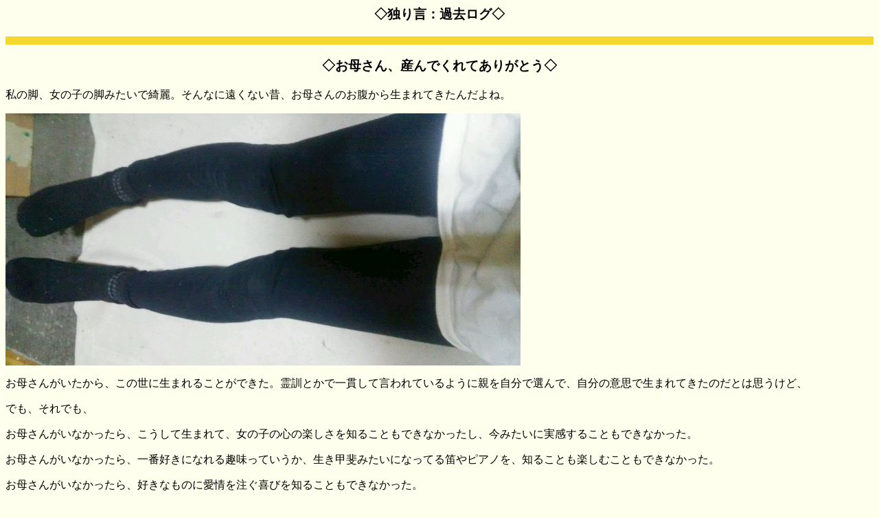

--- FILE ---
content_type: text/html
request_url: http://mea.jp/soliloquy/soliloquy-all-logs.htm
body_size: 29838
content:
<html>

<head>
<meta http-equiv="content-type" content="text/html; charset=shift_jis">
<title>独り言：過去ログ</title>
<link rel="stylesheet" type="text/css" href="../startinggrid.css">
</head>

<body bgcolor="#FFFFEE" text="black">
<h3 align="center">◇独り言：過去ログ◇</h3>
<hr>















<h3 align="center">◇お母さん、産んでくれてありがとう◇</h3>
<p>私の脚、女の子の脚みたいで綺麗。そんなに遠くない昔、お母さんのお腹から生まれてきたんだよね。</p>
<p><img src="gpc/ashi-kirei.JPG" width="750" height="367" border="0"></p>
<p>お母さんがいたから、この世に生まれることができた。霊訓とかで一貫して言われているように親を自分で選んで、自分の意思で生まれてきたのだとは思うけど、</p>
<p>でも、それでも、</p>
<p>お母さんがいなかったら、こうして生まれて、女の子の心の楽しさを知ることもできなかったし、今みたいに実感することもできなかった。</p>
<p>お母さんがいなかったら、一番好きになれる趣味っていうか、生き甲斐みたいになってる笛やピアノを、知ることも楽しむこともできなかった。</p>
<p>お母さんがいなかったら、好きなものに愛情を注ぐ喜びを知ることもできなかった。</p>
<p>今までお母さんが大変な境遇の中、苦労に苦労を重ねて生み育ててくれたから、今の私がある。そんな当たり前のことさえ忘れてしまっていた。ごめんねお母さん。感謝してもしきれないよ。時にはキツく当たっちゃったこともあったね。いろいろ苦労とか心配もかけちゃったね。私、悪い子だったね・・・ごめんね。</p>
<p>お母さん、産んでくれてありがとう。順番からいってお母さんが先にあの世に行くだろうけど、私は今回の人生、どんなに苦しいことがあっても必ず天寿を全うするから、安心してね。</p>
<p>産んでくれて、ありがとう。お母さんのもとに生まれてよかった。</p>
<p>&nbsp;</p>
<p>&nbsp;</p>
<p align="right">----- 姫神「帰らぬ日々」（<a href="http://karasu-ryu.jp/yomimono/002/022.html" target="_blank">アルバム「千年回廊」</a>収録）を、笛やピアノで演奏しながら -----</p>
<p>&nbsp;</p>
<p>（母はまだ元気なのだが、面と向かってこんなこと照れくさくて言えないので、ここに記した）</p>
<p><a href="ka-chan-namida.htm">カーチャン・・・</a></p>
<hr><p>2014/03/27</p>
<p>昨晩、仕事場で配達のために荷物を車に積み込んでいたら、通りがかった60代半ばくらいのおじさまが、私に向かって「毎日大変だね～。がんばってね」と優しくニッコリ笑いながら言ってくれました。その時は「えっと、知ってる人かな」とか思っていたんですけど、とりあえず「あ、どうも～。ありがとうございます」と返事しておきました。でも、みんなが荷物を積み込んでいるところに、私にだけ言葉をかけてくれたことが、とっても嬉しかったです。</p>
<p>で、配達に出かけて車中で一人っきりになった時、そのおじさまへの気持ちがジワジワと湧き出てきて、同時に幼女の心もジワジワと湧き出てきて、運転中で誰にも見られていないことをいいことに、幼女の心になって</p>
<ul>
    <p>「わーーーい。<b>おじちゃんから優しい言葉をかけてもらった～～～</b>。嬉しい～！　わ～～～い！　わ～～～い！　<b>おじちゃーーーん、めあちゃんと遊ぼう～～～</b>。公園に行こう～。ブランコでしょ～、シーソーでしょ～、砂場でしょ～、あと滑り台で一緒に滑ろう～～～。ね、遊ぼ遊ぼ～～～！」</p>
</ul>
<p>って、一人ではしゃいでました(笑)。労をねぎらってもらったことよりも、オジコンな私好みの優しいおじさまから優しい言葉をかけてもらったことのほうがずーーーっと嬉しかったんですよ。一歩間違えば、おじさまに対して特別な感情を抱いてしまいそうになったくらい(笑)嬉しかったです。まぁそれは半分冗談ですけど。</p>
<p>昨晩の配達中はもう嬉しくて嬉しくて、おじさまに対しての気持ちがずーーーと続いてたおかげで、かなり長い間幼女の心になっていました。</p>
<p>今生のうちに幼女の心の修行をもっともっと頑張って、霊界に行ってかわいい4歳幼女になったら、そういう優しいおじさまに頭を撫でてもらったり、抱っこしてもらったり、おんぶしてもらったり、肩車してもらったり、とにかく可愛がってほしいです。もちろん私も幼女の心と姿でおじさまの心を癒してあげたいです。不思議と「おじさまに甘えたい」という気持ちは薄いんですけどね。</p>
<p>とにかく、昨晩のことは、とーーーっても嬉しかったです。</p>
<hr>

<p>2013/09/30</p>
<p>どのページに書いたらいいのか解らなかったので、ここに書きます。ここは私の幼女化願望についての雑記みたいなものですね。</p>
<p>えっとですね、今までずーーーっとサイトのあらゆるページをご覧になっていればお解りかと思いますけど、<b>なぜ私がちっちゃい子に対して「さん」付けをするか</b>、疑問に思ったことはありませんでしょうか？　え？　ない？(笑)　でもまー、聞いてください。</p>
<p>男の子でも女の子でも、稀に「ミニデーモンか？」と思うような悪魔的な性格の子も居ますけど、そういう子は別として、基本的にちっちゃい子、特に園児から小学校低学年くらいまでは、霊界から持ち越してきた「清い心」をまだたくさん持っています。<b>成長していくにつれてだんだん汚い心のアカにまみれていく前の、本当に純粋な心なんですよ</b>。霊界で「前世では心の修行を怠ってしまった。清い心を忘れてしまっていた。だから今度の再生人生こそは魂の成長のために清い人生を送ろう」と決心して生まれてきたチャレンジャーか、あるいは霊界で神様から作られた全く新しい魂を持った、人間界に初めて生まれてきたピュアスピリットなんですよ。</p>
<p>そういう人たちの心＝ちっちゃい子の心は、人間界の悪感情にまみれた、いわゆる「大人の汚い心」に比べたら、たとえ今生の人生の経験値は少なくても、<b>霊的にいえばずっとレベルが高い純粋な心を持っている人</b>なんです。</p>
<p>だから私は、<b>「純粋で清い心の持ち主」として敬意を表(ひょう)して、ちっちゃい子を「さん」付けで呼ぶんです</b>。山内菜々さん、芦田愛菜さん、小林星蘭さん、畠山彩奈さん、藤井杏奈さん、四葉のクローバーの声が聞こえる少女(お名前は以前YouTubeの動画を見て知っていましたけど、素人さんなので実名は伏せます)、以上、女の子ばっかり挙げましたけど、男の子にも同じように「さん」付けをします。その他にもいろいろなちっちゃい子をサイトで語ってきましたけど、どなたにも「さん」付けをしていることに、お気づきでしたでしょうか？　そういう理由からなんです。<b>ちっちゃい子の純粋な心を尊敬の眼差しで見ている</b>のです。</p>
<p>かつて芦田愛菜さんが「一人前の大人として扱ってほしいから『愛菜ちゃん』と呼ばないで『芦田さん』と呼んでほしいです」と言っていたことがあったんですけど、それと似たような感覚で、私は「さん」付けをしているというワケです。</p>
<p>&nbsp;</p>
<p>それに深く関連したことで、私に「花の魔法使いマリーベル」を教えてくれたネット友人のFさん、そのFさんから新たに教えてもらったことを。Ｆさんもまた、大人になっても幼少時代の純粋な心を忘れていない、尊敬に値する素晴らしい人です。Ｆさんから聞いたことを要約すると、</p>
<table align="center" border="0" bgcolor="black" cellspacing="1" width="96%" cellpadding="6">
<tr>
<td bgcolor="white">
    <p>かつてNHK教育テレビの「できるかな」という番組で、ゴン太くんというちっちゃい子と一緒に工作していた、ノッポさんという大人の人が居る。ノッポさんは「子供」とは決して呼ばない。敬意を払って「小さい人」と呼ぶ。</p>
    <p>「私たち大人よりも賢くて心が綺麗でしょう。そんな賢い人を『子ども』と呼ぶわけにはいきませんし、『子ども目線』という言葉も好きではありません。自分(ノッポさん自身)の栄光の頃を思い出しても、40代や50代ではなく、5歳くらいですね」</p>
    <p>と話すノッポさんからは、京都から引っ越して来た東京で、親戚のおばさんの思いやりのない心を知った5歳の記憶など、当時の思いが次々に溢れ出た。</p>
</td>
</tr>
</table>
<p>という記事があるそうです。Fさんもノッポさんの思考が好きだそうで、私も「ノッポさんも、ちっちゃい子に敬意を表(ひょう)しているんだ！　私と同じ考え方の人が居る！」と感激してノッポさんを好きになりました。</p>
<p>こんな私は、変わり者でしょうか？　変わり者でも、神様からいただいた純粋な心を決して忘れたくありませんし、今までの悪感情にまみれていた大人の汚い心を浄化して、もっともっと純粋な心になりたいです。</p>
<p>ですから今後も、ちっちゃい子に対して敬意を表(ひょう)して「さん」付けをしていく姿勢は、ずーーーっと変わりません。なんといっても、彼ら・彼女らが持っている純粋な心は、<b>私が心の底から憧れている心</b>ですから。霊界に行って、どこまでも純粋で優しくて無邪気で可愛らしい心の６歳女子園児になって、<b>大人としての愛と英知を併せ持った、愛の使者たる、マリーベルのような存在</b>になりたいですね。そのためには毎日欠かさず心の修行をがんばるのみ！</p>
<p>いつか絶対に、絶対に<b>芯から純粋な幼女の心</b>になってみせる！　がんばるぞ、おー！</p>
<hr>
<p>2013/09/16</p>
<p>これを書いているのは早朝ですけど、台風が今日の日中に上陸しそうですね。</p>
<p>私は、さっきまで仕事に行ってました。昨夜22:00くらいから今朝の6:00くらいまで仕事で、殆ど車の運転でした。雨や風が強くなったのは仕事を終えるちょっと手前くらいで、なんとか仕事を終えたのはよかったんですけど、通勤がバイクなので、もう帰りは風にバンバンあおられて怖かったですよ。</p>
<p>で、帰ってきてからウチの地域は更に風雨が強くなりました。現在外は暴風雨です。これで思ったこと。</p>
<ul>
    <p>「神様は、私の精神(霊性)レベルに応じて、乗り越えられる程度の修行を与えてくださった。今これを書いている暴風雨の中での仕事や通勤なんて、私には絶対にムリ。私はそこまで肉体的にも精神的にも強くないし、霊性も高くない。だから神様は私の霊性レベルに応じて、台風になりかけの状態での仕事という、私が何とか乗り越えられる修行を与えてくださったのだ。『神様は、その人が乗り越えられない修行は決して与えない』というのは今回のことで本当に実感した。一生懸命がんばれば必ず乗り越えられるんだ。ああ、神様、なんという解りやすい愛の表現でしょう！　修行をさせていただいて、ありがとうございます。お天気のコントロールありがとうございます。神様、あなたを心の底から信じていて、よかったです。これからもずーーーっと信じています。神様、あなたが全ての存在を愛しているように、私もあなたを愛しています。私、どこまでも優しくて、心の底から無邪気でお茶目で、『これぞ６歳幼女！』と言えるような可愛らしい心になってみせます。そして最終的には、限りなく純粋な心になってみせます。がんばりますから、応援宜しくお願いします」</p>
</ul>
<p>という風に、最後はお祈りモードに入っちゃいましたよ。</p>
<p>今日はカレンダー上では祝日(敬老の日)ですけど、日中に台風が上陸しそうな、また上陸した状態で仕事をされる人も、たくさんいらっしゃるでしょう。本当にご苦労様です、くれぐれもケガなどをしないように気をつけてください、としか言えません。どうか大きな被害が出ないようにと祈っています。</p>
<hr>
<p>2013/07/28</p>
<p>先日、年に一度の健康診断を受けたんですけど、毎年お決まりの診察項目を消化していって、心電図を取る時に、やっぱり今年も上半身裸になって取りました(アタリマエか)。その時の恥ずかしかったこと。女性の看護師さんがやってくれてこんなに恥ずかしいんですから、男性の看護師さんだったらどうなっちゃうのかなーなんて思います。まぁ診察だというのに恥ずかしがる私が悪いんですけどね。やっぱり心はだいぶ、というか<b>ほぼ完全に女性になっている</b>証拠でしょうね。</p>
<p>それと関連して、先日の仕事中での出来事を一つ。</p>
<p>社用者を運転していたんですけど、いつものように一人っきりだったので、例によって運転中に幼女の心になる練習をしていて、憧れている幼女の動画のセリフと身振りをマネしながら運転してて、もうハマっちゃってかなり気分が高揚して、ほどよく幼女の心になって、そのまましばらく運転していたんですけど、ある工事現場を通りかかった時、こっちを見ていた土木作業員の若い男性が私に向かって</p>
<p>「ブース」</p>
<p>と一言。…う～、いやまぁ、ブスと言われたこと自体は悲しかったけど、外見のことで攻撃されるのにはもう慣れっこですし、それは今回の話とは別の話なので、ちょっとおいとくとして、とにかく女性と間違われたんですよ。ってことは…</p>
<p><b>女性と間違われるくらいに、私の醸し出す雰囲気が女性っぽかった証拠だ</b>、ということですね。ここ一年間ほど髪の毛をちょっと伸ばしているせいもありますけど、幼女の心になりきっている時の私の雰囲気はかなり女性っぽい(あるいは幼女っぽい？)オーラみたいなものが出ているんじゃないか、なんて思いました。</p>
<p>幼女の心になっていない時でも、「物腰が柔らかくて立ち振る舞いが女性っぽい」と言われることがありますし、そういうヤツが幼女の心なんかになったら、ますます女性オーラというか「<b>私女の子なのよ光線</b>」が出ているんじゃないかと(笑)。そりゃ女性と間違われても不思議じゃないでしょうねー。人間界でも心の状態は表情や雰囲気に出ますから、そういう意味でも嬉しかったです。</p>
<p>というワケで、悲しくも嬉しかった、複雑な心境の出来事でした。<b>ベロベロベ～</b>。と、<b><a href="http://www.vbp.jp/talent/anna_fujii/" target="_blank">藤井杏奈さんのマネ</a></b>をして悲しさを誤魔化してみたりして。</p>
<p>いいもん、あと何年生きなきゃならないか解らないけど、霊界に行ったら、晴れてこの男の姿とは永遠にオサラバだもん。そしたら絶対にかわいい６歳幼女になってみせるんだもん。そのために今後も幼女の心になれるように、がんばるぞ、おー！</p>
<p>でも最近は本当に、少しずつではあるけれど、大人の心モードから幼女の心モードに切り替えることが<b>上手にスムーズにできるようになってきたこと</b>が、一番嬉しいですね。</p>
<hr>
<p>2013/07/19</p>
<p>最近では毎日、起きている時に約30分間くらい幼女の心になれていることは別のページで書いたとおりなんですけど、昨夜、仕事に出かけようと思って準備していたら、近所の路上を酔っ払いの中年男性がクダまいて歩いてました。何やら「こんな世の中生きてても仕方ねえんだ～。死んだほうがいいんだ～」とか言ってました。会社で何かあったのか、それとも家庭でなのかは解りませんけど、ふと、「もしここが霊界で、私が幼女の心と姿になっていたとしたら、あの男性に向かってきっとこう言うだろうな」と思って、ちっちゃい女の子が一人称を使う時に自分の名前に「ちゃん」を付けるのと同じように、一人称を「めあちゃん」として、男性に話しかけてるつもりで、幼女になり切って自室で一人ごちてみました。</p>
<ul>
    <p>「おじちゃん、どしたの？　ヤケになっちゃダメだよ。めあちゃんでよかったら、いっくらでもお話相手になったげるから、めあちゃんにぜーーーんぶお話しちゃって。吐き出したいこと、たっくさんあるんでしょ？　ぜーーーんぶ喋っちゃっていいよ。そしたら、おじちゃんの気持ちも少しはスッキリすると思うの。ね？　おじちゃん、だからもうヤケにならないでね。お願い」</p>
</ul>
<p>なーんて風に。…くくく、ちょっとーヤダもうー。何やってんだろ私。でもチョ～ハマりすぎ。自分でやっといて自分でウケて、手足ぶんぶんさせて幼女のようにはしゃぎ回ってしまいましたよ。私ってば本気で幼女の心モードになると、ホントにこんなカンジの口調になるからなー。</p>
<p>いえ、ホントはふざけるつもりはなかったんですよ。「死んだほうがいいんだ～」なんて言ってるものだから、できれば「<a href="../beyond/beyond-remarks03.htm">最大の過ち・自殺について</a>」のページのアドレスでも教えたかったんですよ。でも相手は酔っ払いの、しかも中年男性。「なんかの宗教の勧誘かコラ！」とか言って絡まれたら怖いじゃないですか。ただでさえ男性恐怖症だし、それに出勤間際だったし。でも、もしあの男性がパソコンかケータイを持っていたら、先のページを見てくれることを願うだけです。私にはそれしかできません。</p>
<p>だから仕方が無いので、「もしここが霊界で～」という妄想話で気を紛らわしたんですわ。</p>
<p>でも、もし本当に死後、霊界で今回のような出来事に遭遇したら、今度こそ私は幼女の心と姿になって、あの中年男性を「おじちゃん、大丈夫だよ。めあちゃんが付いてるからね。安心して」と<b>優しく抱きしめてあげたい</b>です。<b>幼女になって、人生に疲れた中年男性を抱きしめて励ましてあげる</b>(もちろん変な意味ではなく)、それも立派な愛の与え方の一つですよね。そういうシチュエーションって実は密かに憧れていたりします。それが例えばピーター・フォークとかパトリック・マッグーハンとかロバート・カルプ似の優しくてシブ～イ中年男性だったら、私はもう喜んで抱きついちゃいます(←オヤジ好き)。おっとヨダレが…いけないいけない。</p>
<p>こういう妄想を抱くのは、10年ほど前に父の一方的な都合で父とコミュニケーションを殆ど取らせてもらえないまま死なれてしまったのが悔やまれて、その辺の物足りなさ・寂しさが、オヤジ好きなシチュエーションを妄想させるのかもしれませんね。うん、きっとそうだ。お父さん、今頃霊界でどうしてるだろうなー。私の幼女化願望を知って呆れてるんじゃないかしら…。「こんなナヨナヨしたみすぼらしい息子を持った覚えは…」とか言ってたりして。ま、いっけどね。それかもうとっくに再生してるかなー。霊界に帰ったら一目でいいから会えればいいなー。</p>
<p>というワケで、毎日順調に幼女の心になることができています。短時間しかなれない日もあるけど、けっこう長時間なれる日もあるので、平均すると一日約30分間くらいですね。もっとコンスタントに長時間なれるように今後も修行がんばろう！</p>
<hr>
<p>2013/05/25&nbsp;(起きている時に幼女の心になった連続時間の自己ベスト更新4回目)</p>
<p>最近は、毎日数分間だけとはいえ、起きている時に幼女の心になれるようになりました。でも今日の体験は今までで一番長かったです。<b>連続45分間</b>くらい幼女の心になれました。連続記録は今までは長くても30分間くらいだったので、自己ベスト更新です。</p>
<p>今日は土曜日で仕事は休みなので、ショッピングセンターにまとめ買いに行った時、歩いていたら、心の奥底からジワジワと湧き出てくるものがあって、「これは…あ、いつもの心！　きたきた！　今日もきた！」となって、たちまち私の心は幼女の心でいっぱいになりました。</p>
<p>「ああ…今日はなんだかすごい。私今、<b>ものすっごく純粋で、ものすっごく無邪気な幼い女の子の心</b>になれてる。ああ、思いっきりかわいいお洋服を着てオシャレしたい！　遊びたい！　踊りたい！　はしゃぎ回りたい！　カン高い声でキャ～～～ッて叫びたい！　もう、すっごく幸せ～～～！！」</p>
<p>っていう風に感激しまくりでした。しかも買い物をしている間中、そして帰りの道中もその心の状態がずーーーっと続いていたので、連続約45分間、この世のパラダイスでした。あまりに嬉しすぎたのでガマンできなくなって、家に帰ってから自室に入ってすぐに、両腕と両脚を振り回していろんなポーズをとったり、意味も無いのに踊ったりしました。私がやっていたことは幼女が嬉しい時にやる仕草そのものでした。<b>完全に幼女の心になりきっていたんです</b>。</p>
<p>そして、前半はただ「幼い女の子の心」だったのが、後半では「誰かを幸せにしてあげたい」という愛の気持ちが泉のように湧き出てきて、良心と善意のカタマリのような気持ちも加わって、</p>
<p>「こ、この気持ちは…！　うわ、一年前くらいに体験したっきりの、幼女の心＋霊の心！　今、とびっきり純粋で無邪気で、それでいて大人としての愛の心も溢れている、幼い女の子の心だわ。私が最終目標にしている理想的な幼女の心じゃん！　4回目ついに体験できた。マジすっごい…なんという幸せな感覚…。シルバーバーチの言う『天国はその人の心の中にある』って、こういうカンジなんだろうなぁ」</p>
<p>となりました。で、今やっと大人の心モードに帰ってきた(笑)ところです。</p>
<p>今回の体験で解ったのは、「理想的な幼女の心になりたければ、とにかく先ず何は無くとも、<b>心の底から無邪気になればいい</b>。そうすれば自動的に幼い女の子の心になれるし、愛の心も発動される」ということです。これ、あくまでも私の場合に限ってです。人によっては方法が全然違うこともあると思います。</p>
<p>そうです。<b>心の底から無邪気になれば</b>、</p>
<h2>「愛に溢れていて、ちょっと天然ボケが入っていて、あまりにも天真爛漫すぎるが故に、一つ間違うとアホっぽく見えてしまいそうな、幼い女の子の心」</h2>
<p>になれるんです。言い換えれば、それを意識しさえすれば、幼女の心になりたい時には幼女の心に、大人の心に戻りたい時はすぐに戻れることを知りました。今日の約45分間の感触では、今後がんばればそれらの心のモードをコントロールできそうな気が確かにしたんですよ。</p>
<p>というワケで今、「起きている時に更に完璧な幼女の心(幼女の心＋霊の心)になれるコツ」を掴みかけています。「心の底から無邪気になるコツ」も掴みかけています。今まで毎日コツコツがんばってきたご褒美かも。神様、ありがとうございます！　もう<b>神様大感謝祭</b>です。</p>
<hr>
<p>2013/04/20</p>
<p><b>もっと純粋で無邪気な幼女の心</b>に近づけるように、日ごろから心の管理・心の修行をがんばります！　その方法の一つとして、「純粋で無邪気な幼女の心になりたい！」という真剣な気持ちで動画を見て感情移入しながら、セリフを一緒に喋ること、そして家事の最中や仕事中でも彼女たちのセリフを喋って(もうほとんどセリフは暗記しているので)、自分自身が本当に幼女になったつもりで、ひたすら「<b>幼女になりきる</b>」ことです。そうすれば何かのはずみでフッと数分間だけ「本当に幼女のような心になる」ことが多いんです。その時の気分といったら、もう筆舌に尽くしがたいほどの心の喜びで、幸せいっぱいの気持ちになります。肉体的な快楽なんて足元にも及びません。</p>
<p>こんな気持ちで、<b>「純粋で無邪気な心」に憧れながら動画を見ている人</b>は、たぶん私くらいなもんでしょう。要するに、<b>完全に女性の視点になって見ている</b>ってワケなんです。</p>
<p>幼女になりきる感覚は、役者さんが役になりきる感覚と似ているかもしれません(なりきるのが大事だということはネット友人に教えてもらいました。この場を借りてお礼を申し上げます。本当にありがとうございました！)。ただ一つ違うのは、「大人が幼な子の心になりきるのは、かなり難しい」という点です。難しいけど、でも不可能ではない。実際に私は毎日数分間だけとはいえ幼女の心になることができています。</p>
<p>ここで、イエスの言葉。<br>「<b>はっきり言っておく。心を入れ替えて幼な子のような純粋な心にならなければ、決して天国に入ることはできない。どこまでも謙虚な気持ちになって、なおかつ幼な子のような純粋な心になる人こそ、天国で光り輝く存在になれるのだ</b>」<br>幼女の心を目指している身としては、骨身に染みます。天国に行けなくても、光り輝く存在になれなくてもいいから、いえ、そうなれるに越したことは無いけど、そんなに簡単に上の世界に行けるとは思えないから、差し当たっては、私は純粋で無邪気な幼女の心になりたいです。それだけが望みです。幼女の心になれるように一生懸命努力すれば、イヤでもだんだんと自然に霊性が上がってきて上の世界に近づいていくから、霊的に結果オーライなのです。</p>
<p>そうなんです。イエスが言っているように、<b>大人が幼な子の心になることは、本気で一生懸命がんばれば、できる</b>んですよ。最近それを実感しまくっています。「幼女の心になるなんて、最初のうちは絶対にムリだと思っていたのに、最近は少しずつだけど、だんだんできるようになってきてる。嬉しい！」という気持ちでいっぱいです。</p>
<p>あとはただ、神様と守護霊さんを信じて心の全てを委ねて、幼女の心を目指して、心の修行の道を突き進むだけです。もちろん、大人としての愛と英知は携えたままで。</p>
<hr>
<p>2013/04/05</p>
<p>2013/03/12の独り言に書いたとおり、家事の手伝いをしている時は女としての幸せを感じているので、手伝いをしている時は心の中で、「お手伝い～、嬉しいな～、元気いっぱい張り切って～、今日も～めあちゃん～お手伝い～」と歌っています。母の家事を張り切って手伝う幼女の心になりきっています。次回人間界に生まれるなら、ぜひ妹の立場に生まれたいですね。でも私が自由奔放な分、お姉ちゃんに心配とか苦労をかけちゃうんじゃないかなぁ、とも思いますけどね。</p>
<p>でもやっぱり「妹」という立場には憧れます。上が姉であれ兄であれ、甘えられますから。で、お父さんにもお母さんにも甘えたいなーなんて思ったりもしますけど、それよか、「娘として」両親を愛したいです。愛を注ぎたいです。</p>
<p>そして、そういう思い、つまりは幼女の心を目指す強い気持ちがあるから、今の辛い人生をがんばれるんですよね。幼女の心を目指すことは、趣味なんていうレベルではなく、もはや「生きがい」と言っても過言ではありません。</p>
<hr>
<p>2013/03/18</p>
<p>いつだったか、職場の上司から笑いながら言われた言葉があります。「＊＊(私の苗字)さんは、とにかく、かわいいんだよな～」って。何のことかとよく聞いてみたら、姿がかわいいんじゃなくて(悪うございました)、振る舞いとか素振りとか言動とかがかわいいんだそうです。</p>
<p>そう言われた当時は「なんのことだろう？」と思ったんですけど、最近になって問い正してみたら、「心があどけなくて純粋で、オマケに天然ボケが入ってるから、余計に言動が可愛らしく見えたんだよ。心が可愛らしい、っていうのかな、そんな感じ」なんだそうな。なるほどね。天然ボケってのは自分では解りませんしー。</p>
<p>でも、あどけないのはいいとしても、純粋ではないなー。うん、決して純粋じゃない。悪感情はまだまだ消せないし、煩悩も時々顔を覗かせるもん。でもでも、心が可愛らしいって言われて、内心「じゃぁ幼女の心に近づいてきてるってことじゃん！　めっちゃ嬉しいー！」って思っちゃいました。もしかしたら霊界で幼女になる素質あるのかも。</p>
<p>あとは、とにかく心の中の不純な部分を消せるように努力しなきゃ。といっても、これがなかなか難しい…。が、がんばりまーす。</p>
<hr>
<p>2013/03/12</p>
<p>最近は家事をやっている時、本当に「<b>女としての幸せ</b>」を感じてます。人間界に居るうちに幼女の心をメいっぱい発達させておいて、霊界で幼女の姿になったら、身なりもさっき言ったように幼女らしくして、行動も家事をやるなどして幼女らしくしたいです。作業は全部が全部意念のチカラで行うワケでもないでしょうし、実際夢幻界では手作業の仕事も多いらしいですから、望めば手作業もできると思うんですよ。家事は霊界では不要なものですけど、意念のチカラではなくて、あえて手作業で家事をやって、まるで<b>母の手伝いをしている幼女</b>という気持ちになって、自分の幼女らしさを感じたいです。そんなことを、洗濯物をたたみながら一人、しみじみ思いました。</p>
<hr>
<p>2013/02/21</p>
<p>「四ツ葉のクローバーの声が聞こえる少女!?」の動画ですけど、今でもよくYouTubeで見ています。どこまでも純粋な霊的な心を持った5歳幼女、素敵です。それで思うんですけど、その人の心や性格というのは、表情だけでなく顔つきにまで表れるものなんだなぁと実感しています。彼女を見ていると、その表情や顔つきは本当に純粋そうな雰囲気を漂わせていますから。変身願望の対象としての憧れの気持ちが強くて、この動画もう何回見たか、覚えていません。</p>
<p>「<a href="../wish/wish10.htm">幼女化願望のためのお祈り</a>」にも書いていますけど、山内菜々さん、そしてこの動画の女の子には、「<b>どこまでも純粋で無邪気な心</b>」という共通点があります。二人とも確かに外見的にもすっごく可愛らしくて憧れるんですけど、それ以上にやっぱり「<b>心</b>」に憧れますね。</p>
<p>自己弁護する気はさらさらないですけど、美しいもの、愛らしいもの、純粋なものに憧れの気持ちを抱くのは、そんなに珍しいことではないですよね。そういうものに憧れの気持ちを抱けるようになったということは、むしろそれだけ、汚れた心だった昔の自分に比べたら、最近はみるみる心が浄化されてきている証拠なんじゃないかって思うんですよ。なんか、直感的にそんな感覚を覚えるんです。それって少しは霊的成長が進んでいることになるのかな？　だといいなー。</p>
<hr>
<p>2013/01/27</p>
<p>ニコニコ動画で幼女キュア・ビューティの「遊びたくてたまりませんたまりません」が面白いというか、ほんとに感情移入しちゃって、こっちまで童心に帰らせてくれます。その、自分の童心をもっと味わいたいがために何回自動リプレイしたことか…。ニコニコ動画って、ほんとに面白い動画がありますね。</p>
<p>仕事と睡眠時間帯の関係で、テレビでプリキュアを見れたのは「プリキュア5」だけだったりしますので、できれば他のシリーズもDVDなどを買って見てみたいところです。…ですけどーーーーーー、先立つものが！　いえ、買えないことはないんですけど、何か臨時出費があった時のために、少しでも多く貯金を残しておきたいのです。ガマンガマン。</p>
<hr>
<p>2013/01/15</p>
<p>最近本当に、切実に思います。「<b>どこまでも純粋で、どこまでも無邪気な幼女の心</b>」になれたら、どんなに素晴らしいことだろう、って。かくれんぼをして遊ぶ無邪気さ、ちょっと天然ボケが入った純粋無垢な言動、そんな心になれたら、本当に理想的だと思います。もちろん大人としての愛と英知は忘れずにですけど。</p>
<p>そういう「どこまでも純粋で無邪気な心」になりたいです。そうすれば夢や霊界での<b>姿は後からついてくる</b>と思うので。そして、霊界に行ったらマリーベルのような「みんなに愛を与えて幸せにしてあげる仕事」をやりたいです。これらは全て霊的成長にも繋がって、いいことずくめですから。</p>
<p>この人間界に居る間に幼女の心になれるかどうかは、私の努力次第ですけど、間に合わなくて霊界にまで持ち越しちゃったとしても、がんばります。とにかく「<b>いつか絶対に幼女の心になってみせる！</b>」という気持ちでいっぱいです。</p>
<p>マリーベルを教えてくれた友人が、「ふしぎ魔法ファンファンファーマシィー」も教えてくれました。ポプリのようなふわふわに膨らんだかわいいスカートを、霊界で幼女になったら穿いてみたいです。ファンファンファーマシィーの世界もとっても純粋で素敵ですね。マリーベルの次に好きになっちゃいました。友人には本当に感謝しています。ありがとう！</p>
<hr>

<p>2012/12/28</p>
<p>ネットの友人から教えてもらって、すっごくハマってるアニメ「花の魔法使いマリーベル」ですけど、今回は47話の「がんばれ！　タンバリン」を見ながら、もう涙がポロポロこぼれちゃって…。毎回涙ぐんでしまうお話が多いですけど、今回は特に涙が止まりませんでした。マリーベルが号泣するシーンなんて、一緒に泣いてしまいました。「本当に、なんて純粋で愛に溢れた素晴らしいアニメなんだろう」と思います。幼女の心になるための「愛と純粋な心」を教えてくれるアニメです。最後まで見終わったら、また最初から見ようと思います。「愛と純粋な心」をもっともっと強めたいです。がんばろう！</p>
<p>ところで、マリーベルのアニメの「思われている」というED曲、本当にいい曲なんですけど、出だしの歌詞につい反応してしまいます。「私の幼女化願望は難しいことなのか？　あきれるくらい遠いのか？　諦めてしまうほうが幸せなのか？」と自分に問いかけて、「そんなことはない。決して難しくも遠くもないし、諦めるなんてとんでもない！」と反応しちゃうんです。「マリーベルよ、私は霊界であなたのような存在になりたい。だから幼女の心になれるようにがんばる」と思っちゃうんですよね。</p>
<hr>
<p>2012/10/28</p>
<p>今日知ったんですけど、こんな5歳幼女が居たんですね。</p>
「四ツ葉のクローバーの声が聞こえる少女!?」<p>感動しました！！　すごいです！　本当に四葉のクローバーから教えてもらっているとしか思えません。心がどこまでも純粋なことも手伝って、霊的な感性がまだ残っているんだと思います。本当に天使のような素敵な幼女ですね。こういう幼女のような、<b>霊的な能力を残しているどこまでも純粋な心の子供</b>は非常に貴重です。</p>
<p>彼女、見るからに純粋そうな雰囲気を醸し出していますね。私もこういう、どこまでも純粋な心を持ったかわいい5歳幼女になりたーーーい！</p>
<p>いつものオチになってしまいましたけど、本当に、霊界での変身願望の対象として心から憧れます。ますます「もっともっと純粋な幼女の心になれるように、がんばろう！」と思いました。</p>
<p>ちなみに、動画のエンディングに流れている荒井由実の曲は詳しくは知らなかったんですけど、「やさしさに包まれたなら」という曲なんだそうですね。とってもいい曲だと思ったので、この曲が収録されているアルバムCDを買うことにしました。そういえば荒井由実の曲は今まで聴かず嫌いだったなぁ…。</p>
<hr>
<p>2012/10/18</p>
<p>朝、ペットの犬にチーズをあげようとしたら、手が滑ってチーズが詰まった袋ごと床に落としちゃったんですけど、その瞬間私は幼女のような「<b>ぇあぁ！</b>」という軽い叫び声を発して、その声に自分でびっくりしました。「男なのに幼女のような叫び声が出るんだぁ…。しかも無意識に反射的に出たし。すごい！」って。さすがに本物の幼女の声には適いませんけど、今までの中で発したことがない、いちばん高い叫び声でした。つまりそれだけ幼女の心に近づいているということなんですよ。<b>起きている時に幼女の心になれるように</b>努力した成果だと思います。</p>
<p>いや～、朝から嬉しい出来事でした。また出せるかな？　あの「<b>ぇあぁ！</b>」。</p>
<hr>
<p>2012/10/10</p>
<p>ここ一週間くらいの間、生活費稼ぎのためにヤフオクの出品に夢中になっていて、仕方が無かったとはいえお金のことばっかり考えていたせいで、幽体のバイブレーションが下がってしまって、そのために夢の内容をあまり覚えていないことは、更新履歴のページにも書きましたけど、それに関連したことで、ちょっと考えてみたんですよ。</p>
<p>夢の内容を分析することはスピリチュアリズム的にとても大事なんですけど、それよりも、<b>起きている時にどれだけ幼女の心に近づくことができるか</b>ということのほうが、もっと大事なんじゃないかと思いました。夢はどこまでも受け身的なものですから、夢の中では心の管理という努力はしようがありませんよね。でも起きている時に幼女の心に近づけるように努力することは、いくらでもできます。</p>
<p>要するに、起きている時にできるだけ幼女の心に近づけるように、利他愛の実践をして、動画への感情移入や同調をして、そして霊訓を集中して読んで、更に、三回も体験することができた「どこまでも純粋な幼女の心」を強く意識して精神統一をする。こっちのほうがよっぽど大事なのであって、その努力の成果が夢の内容に現れると思うんです。夢はあくまでも結果に過ぎないということですね。</p>
<p>ですから今後は、夢の内容ばっかりに頼っていないで、夢の内容に一喜一憂していないで、そんな受け身的なことばっかりしていないで、起きている時にもっとアクティブに努力をしなければならないと思いました。努力をしないでいい夢を見ようなんてムシのいいハナシはないですもんね。</p>
<p>というワケで、<b>起きている時に幼女の心に近づくことができるように、心の管理を一瞬たりとも忘れないでいよう</b>と思います。</p>
<hr>
<p>2012/09/07</p>
<p>「<a href="http://www.oigami.com/" target="_blank">老神心霊研究所</a>」の「<a href="http://www.oigami.com/archives/4160" target="_blank">戦う相手を間違わない</a>」の記事に書かれている霊との対話で、霊の「<b>戦うべきは己である</b>」という言葉、まさに今の私に当てはまると思います。いくら日ごろ低級霊による霊現象でイヤな思いをしているとはいえ、また男性恐怖症に悩まされているとはいえ、うろたえて冷静な判断力を失ってしまってはいけないし、低級霊や男性に対して嫌悪感や敵対心を持ってもいけない、と思いました。そういう悪感情はいつか必ず自分に返ってくるからです。そうじゃなくて、どんなにひどいことをされてもうろたえないで受け流して、堂々たる落ち着きを持って、<b>決して悪感情を抱かないようにする、自分との戦いが大事</b>だと改めて思いました。低級霊に惑わされないように、強い心を目指します。</p>
<p>そうしないと、いつまでたっても純粋な心にはなれないし、女性の心がいくら発達しても、欲も悪感情も抱かない幼女の心にはなれないからです。まだまだ私には心の修行が必要ですね。深く反省…。</p>
<hr>
<p>2012/08/07 (起きている時に幼女の心になった体験談)</p>
<p>「<a href="../wish/wish10.htm">幼女化願望のためのお祈り</a>」にも書いていますけど、起きている時に幼女の心になった体験をしたのは今までに二回あって、2012/07/15と2012/07/19でした。詳しくはお祈りのページをご覧いただくとして、今日はなんと<b>三回目の体験をしました！</b></p>
<p>仕事中に車を運転しながら、「<a href="../wish/wish10.htm">幼女化願望のためのお祈り</a>」のお祈りの部分を言葉に出してお祈りをしていて、同時に<b>どこまでも純粋な幼女の心</b>を強く意識して精神統一をしていたところ、だんだん自分の心の中にジワジワと幼女の心が芽生えてきて、「ちょ、ちょっと待って、この感覚はもしかして…」と思っていたら、やがて私の心は完全に幼女の心になって、10分間くらいその感覚を味わっていました。もう、ものすごく感激しました！</p>
<p>一回目(2012/07/15)に体験した時間が1分間くらいで、二回目(2012/07/19)に体験した時間が数分間だったんですけど、今回はなんと10分間も幼女の心になることができたんですよ！　どんどん時間が伸びてきています。この調子で、いつかは<b>常に幼女の心を意識</b>できるようになりたいです。</p>
<p>そしてもっと驚いたのが、幼女の心になれた時、同時にとても温かい愛の心が芽生えてきて、心の底から「誰かに愛を与えて幸せにしてあげたい」という気持ちになったんです。自然にというよりは、もう自動的にそういう気持ちになったと表現したほうが的確です。本当に自分の純粋な心に自分で驚きました。それで解ったんですけど、「<b>女性の心と無邪気な心を合わせて幼女の心になれれば自動的に愛に生きることができる。また、愛に生きることができれば自動的に幼女の心になれる</b>」ということです。やっぱり私の座右の銘である「幼女の心、お祈り、愛に生きる」は正しかったんだ！　と解りました。</p>
<p>今回の体験で得た教訓は、「幼女の心になるためのキッカケは、女性の心は当然として、とにかく<b>心から無邪気になればいい</b>」ということです。私の女性としての心は既に安定しているようなので、あとはとにかく心から無邪気になればいい、ということに気づきました。今まではそのことを言葉だけでしか解っていなかったんですけど、今回の体験のおかげで感覚的に理解することができました。感覚的に理解できたのは、とっても重要なことです。</p>
<p>今回の体験は、自分の精神統一の努力もありますけど、やっぱり神様と守護霊さんのおかげです。四回目の体験がいつになるか解らないけど、がんばるぞー！</p>
<p>今後は、起きている時に幼女の心になった体験談は、このコーナーに書いていくことにします。</p>
<hr>
<p>2012/08/05</p>
<p>KANの「愛は勝つ」という曲について。まだ私が霊界のことを何も知らなくて霊的真理も全く知らなかった頃にこの曲を聴いた時は、歌詞の意味が完全には解らなかったものでした。でも霊界研究を始めて霊的真理を学んでいくうちに、「霊界ではみんな神の愛によって守られている。だから人間界でも霊界でも各人が愛に生きることこそが神に近づく手段だ」ということが解って、やっと、この曲の意味が解ったような気がしました。</p>
<p>つまり、「人間界においてどんなに困難な目にあって苦しくて挫けそうになっても、一途に神様を信じて愛に生きていけば、最後には霊的成長を果たすことができて、霊界で高い界層に行ける。霊的進化のレースでの勝者になれる。神様に近づくという進化のレースは、どこまでも遠い道のりだけど、遠ければ遠いほど勝ち取る喜びも果てしなく大きい。だから何も心配は要らない。ただひたすら愛に生きていけばいい。愛は何よりも強いんだ」…と、こういうことを言っているんじゃないかと思うんですよ。もちろんこれは<b>私の勝手な解釈</b>ですけどね。</p>
<p>でも、この曲を聴いていると、「よし、愛に生きることへの勇気がわいてきた」っていう気持ちになるんですよね。それで、愛の心をエネルギーにして幼女化願望に向けて邁進していくことができる、と。とにかく、いろんな意味で勇気を与えてくれる、素晴らしい曲だと思います。</p>
<hr>
<p>2012/07/11</p>
<p>「<a href="http://www.paperbirch.com/" target="_blank">心霊学研究所</a>」の「箴言」に出てくる、「スター・トレック/ファースト・コンタクト」(ハヤカワSF文庫)からの言葉、</p>
<ul>
    <p>「自分の敵と認める相手は、注意して選びなさい。敵を憎めば憎むほど、自分もその相手に似てくるから……」</p>
</ul>
<p>って、怖いですー。私も、自分を攻撃してくる人に対して、つい憎しみなどの悪感情を一瞬だけとはいえ抱いてしまうことがあります。そのすぐ後に「いけないいけない、悪感情を抱くな。素直で純粋で優しくて悪感情のカケラも持たない“幼女の心”を思い出せ」と言い聞かせて心を落ち着かせていますけど、悪感情ってホントに怖いです。自分の心がどんどん荒んでいくのが解って、つらくなるし良心が痛むんですよね。私もまだまだ未熟だなぁと痛感します。でもメゲない！　一生をかけて幼女の心を目指してがんばります。</p>
<hr>
<p>2012/06/09</p>
<p>5歳当時の山内菜々さんの動画を検索していたら、こんなのを見つけました。初代「ホットマン」のワンシーンらしいです。5歳の彼女が出ています。ご存知の人も多いでしょうけど。</p>
<p>(浮浪者に扮した役者さんが出てくるシーンなので、そのテの映像が苦手な人はご注意ください)<br>「Hotman 
1- Nanami with the vagrant」<br><a href="http://www.youtube.com/watch?v=OPHIqTaevIs" target="_blank">http://www.youtube.com/watch?v=OPHIqTaevIs</a></p>
<p>ななみちゃん、なんて優しくていい子なんでしょう！　素敵です！　エンゾーのセリフ「子供は天使だ」に、まったく同感です。特に山内菜々さんが演じているだけに、一層子供らしさと優しさが感じられます。かわいくて優しくて感動しました！　彼女が当時大ブレイクしたのは、チョ～かわいくて演技も上手だということもあるでしょうけど、こういう子供らしい優しさに魅力を感じた人も多かったんじゃないでしょうか？　ネットの書き込みには「5歳に悩殺されるとは思わなかった」というコメントもありましたし、それほどまでに彼女はいろんな意味で魅力的ってことですね。</p>
<p>私の幼女化願望に、「素直で純粋で優しい心の5歳幼女になりたい」というのがあるんですけど、上の動画のななみちゃんみたいに、素直で純粋で優しい心の、チョ～かわいい5歳幼女になりたいです。やっぱり5歳当時の山内菜々さんは、私の永遠の憧れです。</p>
<hr>
<p>2012/05/30</p>
<p>幼女が好きなアニメといえば、プリキュアですよね。私は「Yes! プリキュア5」が放送されていた頃に、ちょうど仕事の時間帯の都合で、よく見ていました。曲も何曲かありましたけど、このエンディング曲</p>
<p>「Yes! プリキュア5 ガンバランスdeダンス ～夢見る奇跡たち～」<br><a href="http://www.youtube.com/watch?v=OSFEFHffKIY" target="_blank">http://www.youtube.com/watch?v=OSFEFHffKIY</a></p>
<p>が好きで、今でも一人の時に時々口ずさんでます。さすがに踊ったりはしませんけど(笑)。</p>
<p>で、それ以後プリキュアは全然見なくなっていたんですけど、最近になって「幼女の心になるためには、プリキュアのことをもっとよく知っておかないと」と思って、買いました、「<a href="http://www.amazon.co.jp/プリキュアぴあ-ぴあMOOK/dp/4835620011" target="_blank">プリキュアぴあ</a>」。これを読めば少しは幼女の心になる方法がつかめるかな？　と思ったんですけど、うわぁ…プリキュア5のキャラしか解らない…当たり前ですけどね。やっぱりアニメを見ないと感情移入しにくいですね。</p>
<p>こんな風に私は、幼女の心になるために日夜がんばっています。</p>
<p>このページを初めて読んだ人へ、念のために。私は自分自身が夢の中や霊界で幼女の心や姿になりたくてがんばっているんです。ロリコンさんのように幼女と仲良くなるためではありませんし、ましてや幼女に欲情することも全くありません。そういうことには興味はありません。一応書いておかないと、ロリコンだと誤解されたら怖いので。</p>
<hr>
<p>2012/05/19</p>
<p>「丹波哲郎が語る「死後の世界の実相」～第35回～」<br><a href="http://www.tamba.ne.jp/ma-35.html" target="_blank">http://www.tamba.ne.jp/ma-35.html</a></p>
<p>のページにある、「ヒロインのジェルソミーナは、頭は悪いが幼女のように素直な心をもった娘である。」という文章。そうなんですよ！　<b>幼女のように素直で純粋無垢な心</b>が私にとっては大切なんですよ！　その上で<b>大人としての大きな愛</b>をたずさえるのが大切なんです。そういう精神状態すなわち「<b>大きな愛をたずさえた、純粋無垢な幼女の心(略して幼女の心)</b>」になることが、私の人生の最大目標です。一生かかってもいいから、とにかくいつか幼女の心になるつもりです。人間界での人生で達成できなかったら、続きの霊界での人生でがんばります。いつか絶対に幼女の心になって、霊界でかわいい5歳幼女の姿になって、その姿で現代版座敷わらしとか女優とかタレントとかコメディアンとか、とにかく人のために尽くす仕事をして、愛に生きるんだ！　がんばるぞ、おー！</p>
<hr>
<p>2012/04/22</p>
<p>私の好きな男性は人間界には居なくて夢の中＝霊界に居て、たまーに夢の中で会うのは2011/12/06の夢日記に書いたとおりですけど、彼の年齢は16～17歳くらいで、外見的な雰囲気は「らんま1/2」の良牙(りょうが)に似ています。彼は5歳幼女の姿になった私のことをずっと好きでいてくれるかしら？</p>
<hr>
<p>2012/04/06</p>
<p><a href="http://n.xxad.net/watch/sm11010347" target="_blank">FF9プレイ実況動画その8</a>を見て思ったんですけど、この動画の28:00から出てくるサークルK(スタイナー)と孝行娘スライの会話、このスライの丁寧な言葉遣いが好きです。礼儀正しくて謙虚な印象も受けました。特に最後の「お掃除、ありがとうございました」のセリフが好きですね。スライはたぶん小学生か中学生くらいでしょうけど、年齢はともかくとして、私も、言葉遣いが丁寧で礼儀正しくて謙虚な5歳幼女になりたいです。スライを見習おうっと。</p>
<hr>
<p>2012/02/24</p>
<p>だいぶ前に、VNI時代の「めあ」を描いてくださってpixivにアップしてくださった人が居ます。この絵なんですけど、</p>
<p>「ティンホイッスル始めました」<br><a href="http://www.pixiv.net/member_illust.php?mode=medium&illust_id=2560640" target="_blank">http://www.pixiv.net/member_illust.php?mode=medium&amp;illust_id=2560640</a></p>
<p>か、かわいいーーー！　私本人が描いた「めあ」より遥かにかわいいじゃないですか！(笑)　とてもかわいらしく描いてくださって、ありがとうございました。</p>
<p>あの頃を思い出してみると、ずいぶん精神的な紆余曲折があったんだなぁと思います。GIDの葛藤を抱えながらも男という肉体の哀しい本能に突き動かされていたんだなぁと。私にとっては過渡期のようなものでしたね。今は本当に自分に正直に生きてるから精神的にかなりラクです。新しくなった「めあ5歳」というサイト名が当時と同じなので紛らわしいんですけどね(笑)。</p>
<p>精神状態がどうであろうが、どんなに葛藤を抱えていようが、サイトで自分をどういう風に表現しようが、昔から私の幼女化願望は全く変わっていません。キッパリ。これからも変わることはないでしょう。</p>
<hr>
<p>2012/02/18</p>
<p>サイト名を「めあ6歳」から「めあ5歳」に変えました。つまり、私の霊界での幼女化願望の年齢が一歳だけ下がったってことです。「めあ」のスペックは、<b>5歳0ヶ月女子で、幼稚園の年中さんで、身長106cm、体重15kg、足のサイズ17cm</b>です。身長・体重・足のサイズは以前と変わっていません。</p>
<p>なんで5歳にしたかというと、この身長・体重・足のサイズを見れば明らかに5歳0ヶ月の幼女の平均値だからです。無理して小さめの6歳にこだわる必要もないので、5歳にしました。</p>
<p>参考までに、5歳児の平均身長。これを見れば、5歳0ヶ月女子の「めあ」の身長がほとんど平均値なのが解ります(「めあ」は106cmで、平均値は106.2cm)。</p>
<p><a href="http://www.kakure.org/5.html" target="_blank">http://www.kakure.org/5.html</a></p>
<p>以前、「脚の長さを含めたプロポーションの関係で、5歳のプロポーションは脚が短くて好きではない」と書きましたけど、よくよく考えてみれば、脚の長さを含めたプロポーションなんてのは霊界でいくらでも変えることができるので、それなら平均値のスペックの5歳幼女になって、後からプロポーションを整えればいいや、と思ったからです。そのほうが早いし、解りやすいですもんね。</p>
<p>というワケで、私の霊界での幼女化願望の対象は、5歳幼女に変わりました。なんか、最初からこうすればよかった気がしますけど(笑)、ま、今からでもいっか。</p>
<hr>
<p>2012/02/02</p>
<p>幼女の年齢と身長についてですけど、6歳だった頃の畠山彩奈さんなどは、身長が100センチちょっとしかなかったそうです。ちなみに6歳女児の平均身長は大体112センチですから、彼女は相当小柄だったんですねぇ。また、5歳だった頃の山内菜々さんも小柄で、5歳女児の平均身長106センチよりもだいぶ小さくて、99センチしかなかったそうです。ほんとに子供の身長や体格などは個人差があるんですねぇ。</p>
<p>テレビに出ている有名人の子役さんにも憧れますけど、私は、無名の一般市民の幼女にも憧れます。山内菜々さんや小林星蘭さんのような完成された美しさよりも、十人並みの容姿であってもプロポーションがよくておかっぱ頭が似合う5歳幼女なら、それだけでもう充分に変身願望の対象になるんですよ。突出した美幼女の姿になるよりも、<b>普通にかわいくてプロポーションがよくておかっぱ頭が似合う5歳幼女</b>の姿になりたいですね。それだけで私は充分に幸せになれるんです。ああ神様、高望みはしませんから、私の霊界での幼女化願望をかなえてください。</p>
<hr>
<p>2012/01/26</p>
<p>「変身したい姿のイラスト」のコーナーに描いてる絵のように、私は、霊界でおかっぱ幼女になったら絶対スカートをはきたいんですよ。膝くらいまでの長さでもいいし、女子高生のような思いっきり短いのでもいいなぁと思っています。なんといってもスカートって女の子の特権ですもん。<a href="../illust/graphics/illust058.jpg">この絵</a>のようにおかっぱ幼女になってスカートをはいてその上からスモックを着て、というのが基本の姿ですけど、私服にもこだわりたいなぁ。霊界での楽しみは増える一方です。</p>
<hr>
<p>2012/01/24</p>
<p>私は、霊界でかわいい5歳幼女の姿になることが最大の願望なのは言うまでもありませんけど、それに加えて、「500に及ぶあの世からの現地報告」のローズさん</p>
<p><a href="http://www5e.biglobe.ne.jp/~spbook/life-after-death/life-after-death-12.htm" target="_blank">http://www5e.biglobe.ne.jp/~spbook/life-after-death/life-after-death-12.htm</a></p>
<p><a href="http://www5e.biglobe.ne.jp/~spbook/life-after-death/life-after-death-13.htm" target="_blank">http://www5e.biglobe.ne.jp/~spbook/life-after-death/life-after-death-13.htm</a></p>
<p>みたいに、自分だけの小さな小さな家を持って、田舎町での～んびり暮らしたいと思っています。子供時代から都会は大変苦手で、電車に揺られて郊外の自宅に帰ってきた時はホッとしたものでした。住んでるところは一応東京都ではあるんですけど、かなり西のほうのエリアの郊外なので、今の自宅が落ち着きます。</p>
<p>それでも、もっと静寂がほしくてバイクで山まで出かけて行っては、すがすがしい気持ちになって帰ってくることが今でも多いですね。私ってば根っからの田舎者(笑)。</p>
<p>霊界でも、この願いは同じです。山に囲まれた田舎町で、何か「人のために尽くす」仕事をする傍ら、プライベートな時間は幼女の姿で好きなように着飾って、時にはコスプレなんかもしちゃったりして、回りから「めあちゃん、かわいい」と言われたいです。田舎のかわいい5歳幼女になりたーい。</p>
<hr>
<p>2012/01/07</p>
<p>「変身したい姿のイラスト」のコーナーにアップした<a href="../illust/graphics/illust057.jpg">今回の絵</a>のように、最近また髪型の好みがおかっぱ頭に戻ってきました。ずいぶん昔からのおかっぱフェチなものですから、落ち着くところに落ち着いてきたというかんじでしょうね。今までの夢の中で自分が変身していた姿を考えると、ポニーテール幼女、ツインテール幼女、おかっぱ幼女、といろいろありますけど、おかっぱ幼女の姿になることがいちばん落ち着く気がするんですよ。おかっぱ頭は高校時代からやっていたくらいでしたから、よっぽど好きなんでしょうね。</p>
<p>かつて、いつもおかっぱ頭にしていた山内菜々さんが登場した時、「自分の変身願望は、この姿だ！」と直感したくらいですもん。そんなワケで、霊界でおかっぱ幼女の姿になることは、私の願望の基本なのかもしれません。</p>
<hr>
<p>2012/01/01</p>
<p>夢日記にも書いたことなんですけど、寝る前にスピリチュアリズムの本を読むと、女の子になった夢を見ることが多くなるようです。必ずそうなるワケじゃなくて、ちょっと確率が上がるかな？　という程度ですけどね。思うに、そういう本を読みながら寝ると、精神状態が安定して意識レベルが高くなったまま眠りに入るので、幽体のバイブレーションがやや上がって、霊界での変身能力も上がるんじゃないかな、と。それで自分の望んだ女の子の姿に変身できるのではないかと思いました。</p>
<p>その証拠に、「霊的真理を求めて」のコーナーの更新をやっていた去年は、女の子になった夢を見たことが多かったんですよ。だからまた今後もスピリチュアリズムの本を何度でも読み返しながら寝れば女の子になった夢をけっこう見られるんじゃないかと思います。</p>
<p>あのコーナーの更新が2011年の1月に始まってちょうど一年かかって12月に終わったというのは、ものすごいタイミングだと思います。これも必然だったんでしょう。</p>
<p>というワケで、あのコーナーの更新は終わりましたけど、ピックアップされた霊的真理を時々自分で読み返してみるのもいいでしょうね。とにかく女の子、特に幼女になった夢をもっと見たーい。</p>
<hr>

<p>2011/12/25</p>
<p>最近、自分の幼少時代～小学校時代のアルバムを見ているんですけど、いちばんかわいいと思える時期は、やっぱり幼稚園の年長さん(６歳)の時の自分ですね。それ以前はまだ顔つきや体つきが整っていないし、それ以後は妙にこまっしゃくれた憎たらしい表情ばっかりで(笑)、全然かわいくありません。</p>
<p>外見的に見れば６歳の時がいちばんかわいいし、精神的にもその頃がいちばん無垢で純粋だったなぁと思います。もっと幼い頃の自分は幼児特有の残酷さが残っていた気がして、好きになれません。</p>
<p>霊界で６歳の頃の自分に戻れれば、そしてその上から幼女化整形をして髪の毛を伸ばして女装すれば、割とかわいい６歳幼女になれると思いますけど、精神まで６歳の頃に戻れるワケはなく、大人になって人間界の汚れた感情を身に付けてしまった精神状態で霊界に行くワケです。霊界は精神世界なので、精神が汚れていれば姿も醜くなるそうですから、そうならないために、６歳の頃の無垢で純粋な精神を目標として、ひたすら精神統一と祈りを続けなければならないですね。</p>
<p>ああ神様！　どうか霊界で私を、無垢で純粋な心のかわいい６歳幼女にさせてください！　他は何も要りません！(祈り)</p>
<hr>
<p>2011/12/15</p>
<p>「<a href="http://charger440.jp/yamada/vol54/index.php" target="_blank">芦田愛菜に学ぶ『腹八分目力』</a>」</p>
<p>著者に激しく同意です。人気が出れば出るほどアンチは増えるもの。「子供らしくない」という批判は、的外れだと思います。彼女の普段の生活ぶりは、きっと全然違って、小学校一年生らしい振る舞いをしているんだろうと思います。まぁ、頭の回転がいいのは地で間違いないでしょうけど。</p>
<hr>
<p>2011/12/09</p>
<p>最近、「霊界で幼女の姿になったら、髪型はポニーテールもいいなぁ」と思っています。芦田愛菜さんが以前からポニーテールがすごく似合ってて素敵ですね。彼女の影響がかなり入ってます。</p>
<p>幼女化願望に目覚めた最初の頃は、おかっぱしかない！　と思っていたんですけど、次にツインテールもいいなと思い始めて、最近になってポニーテールにも興味が行って、私の幼女化願望の髪型の希望も賑やかになってきました。その時の気分でいろんな髪型にしてみるのも楽しいでしょうね。うん、ぜひそうしよう。</p>
<p>ただ、どの髪型にしても前髪だけは絶対に下ろして揃えたいです。やっぱり前髪を下ろして揃えてるのって、いかにも幼女らしくてかわいいじゃないですか。おデコは絶対に出したくないです。</p>
<p>ああ、でもまずはかわいい幼女の顔つきとプロポーションになるほうが先だよなぁ。髪型のことはその次に考えるとしても、私の幼女化願望は本当に叶うのかしら…？　おっと、不安になってる場合じゃないですね。なにがなんでも叶えたいです。ひたすら精神統一の修行をがんばるのみです。</p>
<hr>
<p>2011/11/07</p>
<p>小林星蘭さんに関するブログや動画を集めてみました。以前はほんとに「かわいい！」というカンジでしたけど、最近はどんどん美人さんになってきましたねぇ。いや、以前の６歳の頃のほうが私的には変身願望どストライクなんですけど。髪型といい、おかっぱ頭がとてもよく似合う顔つきといい、きゃしゃな体つきといい、まるでお人形さんみたいにかわいいです。</p>
<p>【CM】ACジャパン ちょっとだけバイバイ 30秒<br><a href="http://www.youtube.com/watch?v=ADnWL-oNIic" target="_blank">http://www.youtube.com/watch?v=ADnWL-oNIic</a></p>
<p>ドラマスタッフブログ:NHKブログ | 八日目の蝉<br><a href="http://www.nhk.or.jp/drama-blog/99330/" target="_blank">http://www.nhk.or.jp/drama-blog/99330/</a></p>
<p>浦上ふとん店のテレビコマーシャル<br><a href="http://www.urakami-futon.jp/cm-gallery/" target="_blank">http://www.urakami-futon.jp/cm-gallery/</a></p>
<p>ニトリ 2012年モデル ランドセルＴＶＣＭ【メイキング】<br><a href="http://www.youtube.com/watch?v=yHrDEmd7S90" target="_blank">http://www.youtube.com/watch?v=yHrDEmd7S90</a></p>
<p>ソニー ハンディカムCM<br><a href="http://www.sony.jp/handycam/3gensoku/" target="_blank">http://www.sony.jp/handycam/3gensoku/</a></p>
<p>テアトルアカデミー マネージャーブログ<br><a href="http://www.theatre.co.jp/manager_blog/?p=2268" target="_blank">http://www.theatre.co.jp/manager_blog/?p=2268</a></p>
<p>玉城千春 ／ 神様 (小林星蘭ちゃんver.）<br><a href="http://www.youtube.com/watch?v=g4Oha_mcwzg" target="_blank">http://www.youtube.com/watch?v=g4Oha_mcwzg</a></p>
<p>御殿場高原あらびきポークTVCM<br><a href="http://www.youtube.com/user/yonekyupr#p/c/8E6E829632492EA4/0/O-NaXkSbYk8" target="_blank">http://www.youtube.com/user/yonekyupr#p/c/8E6E829632492EA4/0/O-NaXkSbYk8</a></p>
<p>彼女は女優だけでなく、CMやお笑いでも通用するオールマイティさを持っていますね。とにかくかわいくて、羨ましいです。特に６歳の頃の彼女は変身願望の純粋な憧れの対象です。</p>
<hr>
<p>2011/10/28</p>
<p>ここ最近、幼女になった夢をあまり見ないですね。せいぜい成人女性だったり、あるいは男のままで無意味な仕事をしていたり車やバイクなどに乗ったり、霊界においては無意味なしょうもない夢だったりします。</p>
<p>でも最近になってスウェーデンボルグの本を読み返してみて思ったんですよ。あのスウェーデンボルグでさえ、霊界研究に目覚めた最初の頃は、普通に眠る時の夢は悪夢ばっかりだったそうですし、彼のような極めて霊格が高い人でも、見る夢はいつもいいものばかりじゃないんだなぁ、って。意識的に幽体離脱して見てくる霊界の様子は全く別として、日常でなんとなしに見る夢に悪夢が多かったなんて、なんだか不思議です。高い界層に居るいい夢だらけでもいいんじゃないかと思うんですけど、どんなに霊格が高い人でも悪夢は見るんだなぁと。</p>
<p>いえ、私の霊格は全然高くないですよ。むしろ人並みかそれ以下かと思うくらいですけど、スウェーデンボルグのことを考えてみると、私みたいな凡人が悪夢を見ても全然不思議じゃないってことです。それに夢の内容がそのまま霊界での全ての体験じゃないし、夢に出てこない深い潜在意識(霊の意識レベル)においては、もしかしたら私はいつも平和な界層に居るのかもしれないし、願望通り毎日かわいい６歳幼女の姿に変身しているかもしれないんですから。ただそれを覚えていないだけのハナシで…。そう考えると、悪夢や無意味な夢を見たからといって落ち込む必要はない、ってことになるんですよね。</p>
<p>まぁ、幼女になった夢をたくさん見られればそのほうがずっといいですし、生きるエネルギーにもなりますけど、あまりにも「絶対に何が何でも幼女になった夢を見たい！」と切羽詰るのは心にゆとりがなくなっちゃうので、よくないことだと思いました。もうちょっと気楽に構えなきゃいけないなぁ。</p>
<hr>
<p>2011/09/05</p>
<p>よく混同する人が居ますけど、19世紀のイギリス発祥であるスピリチュアリズムではアセンション説は唱えていません。アセンション説は20世紀のアメリカ発祥のニューエイジという思想です。スピリチュアリズムとニューエイジを勉強していると、その思想の大きな違いに気づきます。両者は全く別の思想なんです。</p>
<p>でももしアセンションして地球が次元上昇したら、そのはずみで私はかわいい幼女の姿に変身…なんて、そんなわけあるかー！(笑)</p>
<p>冗談はともかく、私は「永遠の霊界で」幼女の姿になりたいんですから、人間界でなっても意味ないですし。</p>
<hr>
<p>2011/07/29</p>
<p>私は夜間は車を運転して配達の仕事をしているんですけど、昨夜の天気予報は雨でした。雨の中の配達は視界が悪いし濡れるしでイヤなものです。でも昨夜はいいことがありました。</p>
<p>配達の前には雨が降っていたんですけど、配達が始まると間もなくして雨がやんで、配達が終わってあとは帰るだけという時にまた降りだしたんですよ。思わず「ああ、神様と空の妖精さんたち、ありがとう！」と思っちゃいました。</p>
<p>「<a href="../truth/truth03.htm">続・スピリチュアリズム入門から</a>」のページに書いているとおり、雨はもちろんのこと自然現象の全ては神の命令を受けた妖精たちによって引き起こされます。昨夜は神と妖精たちが私に気を使ってくれたようで、配達の間だけ雨をやませてくれたみたいです。今回のようなことは今までも時々ありましたけど、こうもドンピシャのタイミングで決まるとは驚きました。</p>
<p>最近、自分の幼女化願望について、まずは心を磨こうと決心したので、そのご褒美だったのかも。でも同じご褒美をくれるなら、お願いですから幼女になった夢をもっと見させてください神様。</p>
<hr>
<p>2011/07/25</p>
<p>ここ数日間、女の子になった夢を見てませんねぇ…。特に心境の変化なんてないんですけど、なぜか見てません。</p>
<p>ちらっと思ったんですけど、低級霊媒体質な私は、低級霊の影響を受けやすいんだと思います。だからひょっとしたら、今まで女の子になった夢を見ていたのは、私の幼女化願望につけ込んで低級霊がいかにもそれっぽい夢を見させていたんじゃないだろうか？　って思ったんですよ。こんなことを考える私は今、弱気になってるんでしょうね。</p>
<p>でもそれだとおかしい面もあるんです。幼女化願望のことをあまり強く思いつめない日々が続くと、なぜか女の子になった夢を見ることが多いんです。もし低級霊がイタズラで夢を見させているんだとしたら、そういう日々の精神状態の時は女の子になった夢は見させないハズなんですよね。願望が強い時こそ、ここぞとばかりに理想の夢を見させて騙して、私が喜んでるのを見て「してやったり！」とほくそ笑んでいるハズなんですよ。</p>
<p>だから、そうじゃないということは、やっぱり女の子になった夢は本物の霊界旅行の記憶なんだと思います。</p>
<p>心境の変化はないって書きましたけど、ここ数日間強く思っていることは、芦田愛菜さんのような無垢で素直な心を見習おう！　ってことです。ネットの動画を見ていると彼女の無垢で素直な心や謙虚で賢くて礼儀正しいところなど、彼女は子供ながらにして霊格が高いと思うので、大人の私でも見習うべきところがあると大マジメに思いました。</p>
<p>かわいい幼女の姿になるよりも、まず心を磨かなければと改めて思ったので、そこら辺が夢に影響してるのかもしれません。</p>
<p>でもやっぱり幼女になった夢を見ないと、ちょっと寂しいですね。幼女になった夢を見るのは、なんといっても私の生きる糧ですから。</p>
<hr>
<p>2011/05/27</p>
<p>私は仕事を二つしています。深夜のドライバーと昼間の清掃です。ハッキリ言ってつらいです。でも生活がかかっているので、このダブルワークはヤメることができないんです。はぁ、がんばらなくちゃ。幼女化願望の達成のためにも、魂の成長のためにも苦しみを乗り越えなきゃ。</p>
<hr>

<p>2009/12/26</p>
<p>最近は幼女どころか女性になった夢すら見てません。見るのは自動車整備の仕事をしている夢とか、チャーハンを作っている夢だったりとか、しょーもない夢ばかりです。</p>
<p>やっぱり仕事のことで行き詰まって思いつめているために、心に余裕がないんだと思います。いつかはこの精神状態から開放されたいなぁ。</p>
<hr>
<p>2009/08/21</p>
<p>いやはや、仕事の疲れからか15時間も寝てしまいましたよ。いくらなんでも寝すぎですね。</p>
<p>これだけたくさん寝ると夢もたくさん見たハズなんですけど、夢はほとんど思い出せません。最近の傾向として、夢を思い出す能力が低下している気がします。なぜなんだろう。日ごろ精神統一の修行をしてないからかな？</p>
<p>せっかくたくさん寝たのに夢を思い出せないなんて何だかもったいないなぁ。今後は精神統一の修行の時間を作れるように努力したいですけど、他にも原因があるんじゃないかとも思います。それをしばらく考えてみることにしよっかな。</p>
<p>これだけ眠れば、きっと幼女や少女や成人女性になった夢をいっぱい見ているハズなんだけどなぁ。私の幼女化願望は、いつどこに居ても忘れることがありませんからね。もちろん夢を見ていても、です。</p>
<hr>

<p>2008/05/27</p>
<p>今まで仕事に追われていて精神的にもいつも急いでいて、せっかちになっちゃって、いうなれば肉体的にも精神的にも「せかせかライフ」だったんです。でもこれは私本来の状態じゃないし、私は昔から「のんびりライフ」な人間なんです。いくら仕事に追われているからって、本来の自分を見失いたくはないよー。</p>
<p>仕事が忙しい時は仕方なく体を速く動かしますけど、これからは少なくとも精神だけは「のんびりライフ」に戻していこうと思います。のんびり屋な自分のほうが好きなんですよ。</p>
<p>でも霊界での幼女化願望だけは、できるだけ早く叶えたーい！　早く幼女化願望の実現に情熱を注ぎたーい！</p>
<p>基本的にはのんびり屋なんだけど、幼女化願望のような「美の追求」に関してはせっかちなようです。私はよく人から「芸術家タイプ」って言われます。プラモデルの改造でも、かっこいいと思えるような笛でも、パソコンのデザインでも、車やバイクのデザインでも、とにかく対象が何であれ「美の追求」をいつもしてきました。形態の美しさを追求することについては妥協を全く許さない、っていう性格なんです。やっぱり私はどこまでも芸術家タイプなんでしょうね。</p>
<hr>
<p>2008/05/20</p>
<p>このサイトは、どこまでも自分の霊界での幼女化願望を追求する、いうなれば完全に自己満足のサイトですね。</p>
<p>ええ、自己満足なのは解っているんですよ。でも私はやっぱり<b>自分の霊界での夢を追求したい！　それが強烈に強い本心です。</b>だからこのサイトは私にとって、とても大切なサイトなんです。</p>
<p>でもなー、あんまりマジメに書きすぎると疲れちゃうしなー。「500に及ぶあの世からの現地報告」でのオスカー・ワイルドからの通信によれば、<b>マジメな人間ほどつまらない人間が多く、不真面目な人間ほど面白い人間が多い</b>そうな。</p>
<p>これをマイヤース流に解釈すれば、マジメな人間は道を踏み外さないように慎重に人生を歩むので、それはいきおい<b>視野を狭くし</b>、つまらない人間になってしまう、ということなんだと思います。</p>
<p>マジメな人間が悪いとは言いません。マジメすぎる視野の狭い人間が問題なのでしょうね。私もマジメに生きるつもりですけど、時々ハメを外して不真面目に生きよーーーっと。いいのか？(笑)</p>
<hr>
<p>2008/02/29</p>
<p>とあるドラマで、こんなセリフがありました。「私にとって大事なことは二つしかない。優しさと、それから、愛情だ！！」というセリフですけど、私なら、こう言います。</p>
<p>「私にとって大事なことは二つしかない。霊界においての、ティンホイッスル演奏願望と、それから、<b>幼女化願望だ！！</b>」</p>
<p>…言うまでもないですね。</p>
<hr>
<p>2008/02/02</p>
<p>子供化、幼女化整形、おかっぱ、女装。子供化、幼女化整形、おかっぱ、女装。子供化、幼女化整形、おかっぱ、女装。んあーーー！　早く霊界に行って幼女化願望を追求したーーーい！！　かわいい幼女の姿になりたーーーい！！</p>
<p>すいません、最近かなり思いつめているようで、つい叫んでしまいました。ほんとに今日のは雑記だなぁ(笑)。</p>
<hr>

<p>2007/11/27</p>
<p>「<a href="../wish/wish07.htm">霊界に行ってからの予定</a>」にも書いているとおり、霊界に行ってから、まずは5歳だった頃の自分の姿になる。略して<b>子供化</b>。次は可能な範囲で自分の姿を幼女らしい顔つきや体つきに整形する。略して<b>幼女化整形</b>。次に髪型をおかっぱ頭などの幼女の髪型にする。略して<b>おかっぱ</b>。最後にスカートやワンピースなどの女児用の服を着る。略して<b>女装</b>。こういう順番で行動するつもりなんですけど、それはいいんですけど…。</p>
<p>子供化、幼女化整形、おかっぱ、女装。この四つの言葉が延々と私の頭の中を駆け巡っています。まるで呪文のように繰り返しながら「<b>子供化、幼女化整形、おかっぱ、女装</b>」と頭の中でつぶやいている私が居ます。</p>
<p>ノイローゼじゃないですよ。霊界にいざ行った時にすぐに自分の願望を思い出せるように、<b>いつもこの四つの言葉を頭の中でつぶやいていよう、絶対に忘れないでいよう</b>、と思っているからなんです。</p>
<p>ええ、どんなに人間界でツライことがあっても、どんなに不意を付かれるような死に方をしても、この四つの言葉だけは絶対に忘れるもんですか！　そう固く心に決めています。</p>
<hr>
<p>2007/11/21</p>
<p>最近「願望実現／リアリティ・トランサーフィン」というジャンルの情報も集めています。それによると、過剰な願望を抱いているとその願望が過剰ポテンシャルになって、逆に叶わないものとなる。だから体のチカラを抜いて構えて、あまり強烈な願望を持たないで、心の片隅にずーっと置いておく程度にしたほうが願望は叶いやすい、という趣旨みたいです。</p>
<p>これって「神との対話」で語られていることと似ているような気がします。「神との対話」では、「神は必ず願い事を叶えてくださると信じて、同時に、<b>その願望は既に叶っている</b>とも信じていればいい。そうすると自然に、願望を叶えてくださいと祈るのではなく、<b>願望が叶ったことへの感謝の祈り</b>に変わる」と書かれています。「願望実現／リアリティ・トランサーフィン」と、どこか似ていますよね。</p>
<p>要するに「願望を叶えるためには、気張らないで気楽に構えなさい」という、<b>逆説的な方法</b>ですね。</p>
<p>私が夢の中であまり幼女の姿になっていない(なっているのかもしれないけど少なくとも覚えていない)理由は、ここら辺にあるんじゃないでしょうか？　あまりにも過剰な気持ちで願望を抱き続けているから、結果的に過剰ポテンシャルになり、そして「願望は叶っていない。だから神様に願望を叶えてくださいと祈るんだ」という気持ちが強かったのかもしれません。</p>
<p>もしそれが本当ならば、今後はあまり強烈な幼女化願望を抱かないほうがいいのかしら？　ちょっといろいろ自分の願望の強さを管理して、しばらく様子を見てみます。</p>
<hr>
<p>2007/09/08</p>
<p>意外に思うでしょうけど、私は「オーラの泉」を観たことがありません。美輪さんや江原さんのこともよく知りません。番組の構成がいかにも視聴率狙いというかんじで、演出がかなり入っていると思うと白けちゃうんです。なので「オーラの泉」は観る気になれないんですよね。</p>
<p>私が霊界研究を始めた頃(2005年の春)に真っ先に読んだのは「心の道場」の本、そして丹波さんのサイトでした。心の道場は現在進行形で偉大だと思いますし、丹波さんもやっぱり偉大でしたね。日本での霊界研究の第一人者といえば浅野和三郎さんですけど、メディアという形で霊界のことを世間に広めていってポピュラーなものにしたのは丹波さんのチカラでした。</p>
<p>心の道場のように表に出ないでコツコツと研究活動されている方々は別として、次なる“メディアでの霊界研究者”は誰なんだろう？　どういう人がメディアに出てくるんだろう？　丹波さんクラスの研究者は出てくるんだろうか？　と思っても、まだ思いつきません。</p>
<p>現世での幸せなど、はかないものですよね。現世での幸せを求めるのではなく、霊界の構造や秩序など、あくまでも焦点を霊界に置いて研究していく、そしてそれをメディアという手段で世間に広めていく、そういう人は今後出てくるんでしょうか？　出てくると日本の霊界研究が一段とアップするんですけど…。</p>
<p>それはおいといて、私のささやかな霊界研究は今後も、心の道場の本だけに染まる気はないし、マイヤースやシルバーバーチだけに傾く気もありません。とにかく、信頼できそうな情報があれば、それがどんな発信源であろうと<b>全て受け入れる</b>体制でいます。要するに「何かを信じる」のではなく「真実を知りたい」んですよ。信じる信じないは宗教の観念であって、本当かウソかを突き止めるというのは、れっきとした科学です。私は「真実を知りたい」んです。そのためにいろいろな角度から研究をしています。なので宗教者ではなくて科学者の心境ですね。</p>
<p>どれが真実でどれがまやかしなんだろう、そんなことを思いながら、仕事に追われる日々を過ごしています。</p>
<hr>
<p>2007/09/02</p>
<p>私が霊界研究の中でメインにしている、「どうすれば確実に幼女の姿になれるか」についての研究が、最近になってだんだん行き詰まってきました。調べられることは調べ尽くしたような気もします。現在解っていることは、</p>
<p>霊界ではその人の人格(霊格)が高いほど、姿を変える能力がより大幅に高まるので、やっぱり霊格を高めるように努力するしかない。かといって「～の姿になりたいから」という下心見え見えな精神状態で修行をしてはいけない。それは修行ではなく欲望の追求にもなりかねない。一番いいのは、<b>変身願望を持ちつつ、下心を持たないようにする</b>。そういう風に自分の心の管理をすること。でもそれが難しい。ついつい自分の変身願望が先走ってしまうので注意が必要。</p>
<p>ということです。つまり、変身願望を持てば持つほど下心を持ちやすくなって、変身願望を捨てれば捨てるほど霊格の向上につながる、というジレンマが存在するんですよね。今このジレンマと戦いながら修行しているところです。自分の心の管理って本当に難しいわぁ。</p>
<p>変身願望を心にずーーーっと抱いておいて、修行をする時は変身願望を一時的に忘れる、という器用なことができればいいんですけど、なかなか難しいもんです。</p>
<p>心が女性であれば霊界での姿は女性か、あるいは今の姿が女性っぽくなった姿になるでしょう。でも子供の心にまではなれませんから幼女の姿になるのは難しそうです。今のところは「霊界に行ってからの予定」のとおりになるんじゃないかなと思います。</p>
<p>霊界での姿について更に詳しい情報が載っている本があれば、ぜひ読んでみたいものです。とにかく斬新で信頼できる情報がほしいですね。何かいい本ないかしら…。</p>
<hr>
<p>2007/07/28</p>
<p>私時々思うんですよ。もしこのサイトを運営しているのがリアルでバレたら、って。同居の家人たちにバレる分には別に構わないんですよ。バレてもたぶん、「しょうもない願望持つなや」とか「まぁ害は無いから好きにやれば」みたいな風に呆れられるでしょうけど、許して受け入れてくれると思うんです。長い付き合いですから大体解ります。</p>
<p>でも、仮にご近所さんにバレたら、さぁどうなっちゃうんでしょうね？　どういう目で見られるか、かなり怖いです。変人・変態・精神異常者・屈折したロリコン+ナルシスト、とか言われるだろうなぁ。もちろんバレないように注意していきますけどね。</p>
<p>でもですね、たとえ人間界ではバレなくても、霊界に行ってからは自分の心がさらけ出されるんですから自動的に幼女化願望がバレてしまいます。そうなった時に回りはどう思うか。やっぱりかなり気味悪がられてバカにされるでしょう。でもいいんです。「霊界に行ってからの予定」にも書いてるとおり、周りからの叩きは無視して、一人で修行を続けるので。</p>
<p>守護霊さんや指導霊さんは味方になってくれると信じています。</p>
<p>思うんだけど、霊界は精神が重視されるというか精神が全てな世界なんですから、どういう姿になっていても問題は無いですよね。例えば私が幼女の姿になって、大人の中で仕事や会議をしているとか、そういう状況でも、精神さえしっかりしていて害が無ければ問題は無いはずです。</p>
<p>霊界人の仕事は、霊界の人たちとクリエイションをすることだけでなく、「人間界の人間を守ること」も仕事らしいです。これはすんなり理解できますよね。とすると私は、霊界で幼女の姿になって、人間界のどこかの家を守る<b>座敷わらし</b>のような存在になりたいな。ただし、今風の洋服を着た<b>現代版座敷わらし</b>の姿で座敷わらしを務めたいです。これ仕事の一つとして希望しておきますね守護霊さんと指導霊さん。幼女の姿で人の役に立てるなら本望ですから。現代版座敷わらし、けっこう本気で考えています。</p>
<hr>

<p>2006/10/29</p>
<p>ここのところ、夢の内容をあまり覚えていないんですよね。仕事で疲れちゃって熟睡しちゃってるせいなのかなぁ。まぁ以前からそんなにちょくちょくは夢の内容を覚えていなかったんですけど。</p>
<p>同時に、以前にも書いたことですけど、霊界で<b>幼女の姿に変身できる確実な方法</b>、そして<b>その姿を維持できる確実な方法</b>を求めて、日々研究したり、自分なりに理解力を膨らまそうとしています。だけどどうしてもその方法が見つけられなくて、最近はもんもんと悩んでいる状態です。うっかりするとノイローゼになっちゃいそう。気分転換にティンホイッスルを吹きに行こうかしら？</p>
<hr>
<p>2006/10/10</p>
<p>夢はほとんど毎日見ているんですけど、幼女になった夢はここのところあまりハッキリとは覚えていません。確実に幼女の姿になっていた場合だけ夢の内容を載せたいところですけど、そんな夢はあまり多く見ないので、男の姿だった夢も載せています。何かの参考になるかもしれませんからね。</p>
<p>霊界のことを勉強してきて解ったことなんですけどね、私思ったんですよ。まず、人間には<b>肉体</b>と<b>霊体</b>があって、肉体はこの人間界だけでの体。対して霊体は死んでからもずぅっとお付き合いしていく体。肉体に宿っているのは食欲や性欲や睡眠欲などの本能。霊体に宿っているのは理性や良心や慈愛などの、霊本来の精神なんだということです。</p>
<p>つまり私は、肉体的には男性でも、精神的(霊的)には女性なんだ、ということなんです。それが葛藤となって、今の私があるんだと思うんです。言うなれば、霊的な意識から見たGIDとでも言いましょうか。</p>
<p>今日このことに改めて気付いて心の整理が出来て、ちょっぴり心が落ち着きました。やっぱり精神的(霊的)には女性なんだなぁ～、って嬉しくなっちゃいましたよ☆</p>
<p>最近はあまり幼女になった夢を見れてないけど、心の整理が出来たおかげで、今後はきっとちょくちょく見られるだろうなと思います。夢っていうのはその人の内面的(霊的)な部分がかなり現れるものですもん。</p>
<hr>
<p>2006/08/24</p>
<p>ここ数日間思っていることなんですけど、「霊界で可愛い5歳幼女の姿になれる、その<b>確実な方法</b>」を知りたいと心底思っています。</p>
<p>「もしかしたらこうすればいんじゃないかな」とかいう根拠の無い推測じゃなくて、「確実な方法」を知りたいんです。やっぱり<b>神様や高級霊さんたちにお祈り</b>するしかないのかなぁ…。そのお祈りを<b>毎日欠かさずにする</b>ことが大事なのかなぁ。</p>
<p>もちろん私も自分なりに必死で研究しています。けど、いくら霊界通信の書籍をたくさん読み漁っても、そういう確実な変身の方法はどこにも載っていない気がするんですよね。「夢幻界では自分の望んだ年齢やプロポーションになれる」とかは書いてるんですけど、それは「自分の若かった頃の姿に戻ってプロポーションを整形できる」という意味にしか取れないんですよ。つまり、全くのアカの他人の姿にはなれないんじゃないか、という風にしか思えないんです。</p>
<p>本当の「確実な方法」は霊界に行ってみなければ解りませんけど、できることなら生きているうちに「霊界で可愛い６歳幼女の姿になれる、その<b>確実な方法</b>を知っておきたい！」という気持ちが強くなってきています。そして、「<b>その姿を維持できる確実な方法</b>も知っておきたい！」という思いも強くなってきています。とにかく、生きているうちに精神的に安心しておきたいんです。</p>
<p>こんなことを考える最近の私って、精神が弱ってきているのかなぁ。でも神様や高級霊さんたちに欠かさずにお祈りすることはとっても大事よね。疲れて寝ちゃうこともあるから、毎日できるかどうかは解らないけど、できる範囲でがんばらなくっちゃ。</p>
<hr>
<p>2006/08/19</p>
<p>ここ三日間、夢の内容をほとんど覚えていないんですよね。どうしてかしら？</p>
<p>・仕事が忙しくて疲れてるために、睡眠が深い。だから夢の内容を覚えていない。ありうるなぁ。</p>
<p>・気を取り直して人間界での修行をがんばっているために、私の霊格が少し上がって、そのために睡眠中に行く霊界での界層も少し上がって、その上がった分、夢の内容を持ち帰りにくくなった。なぜならば、<b>上の界層ほど波動も高くなる</b>ので、夢から覚めた(幽体が肉体に戻った)時に、波動の低い人間の脳では波動の高い界層の内容は認識しきれないから。</p>
<p>霊格が上がったなんて、うぬぼれかもしれないけど、上がるようにがんばっていることは確かなので、本当に上がっていればいいなぁ。</p>
<hr>
<p>2006/08/16</p>
<p>ハンドルネームだけど、どうしようかなぁ。</p>
<p>実はもう10年以上も前に細々と描いていたノート漫画があって、その内容は、男の自分がある魔物の一族に誘われて、自分の望んだ姿にさせてもらえて一族と一緒に暮らす…という内容なんだけど、そこで使っている名前が、私の本名だったりします。つまりその漫画は私が主人公で、私は自分の望んだ姿＝かわいい幼女の姿に変身という、願望モード丸出しの漫画です(笑)。ということで私は10年以上前から既に幼女化願望を持っていたんですよ。</p>
<p>で、その漫画で使っている私の本名は当然男の名前なんですけど、幼女になったんだから女の子の名前にしようという展開になって、本名をもじって女の子の名前に変えて、更にその女の子の名前を元に付けたアダ名もあります。そのアダ名をハンドルネームに使ってもいいなぁ。どこにでもあるような女の子のアダ名なんですけど、私的にはすごく意味があるアダ名ですもん☆</p>
<hr>
<p>2006/08/13</p>
<p>先日、「人間界での修行に自信がなくなってきちゃった。こんな私は霊界で幸せになれるのかしら？　もう仕事をするのも気力がもたないし」と弱気になっていたら、間もなく仕事の内容がラクなものになりました。そして、「よし、もうちょっと頑張ろうかな」と思ったとたんに仕事の内容がキツくなりました。</p>
<p>守護霊さんはただ人間を守ってくれるだけじゃなく、人間界に居る者に対して、修行の意味であえて厳しい生活を課すことが多いとききます。精神が弱っている時には柔らかめの修行を、精神が強くなってきたらキツめの修行を与えるらしいです。つまり、その時の人間の精神状態(強さや弱さ)に応じて、乗り越えられる範囲での修行しか与えないということです。</p>
<p>それならば気を取り直して強気になったとたんに仕事がキツくなったのは理解できるけど、解りやすすぎです守護霊さん(笑)。</p>

<hr>
<p align="center"><a href="../reikai-majimeni-benkyou-page.htm" target="_top">戻る</a></p>
</body>

</html>


--- FILE ---
content_type: text/css
request_url: http://mea.jp/startinggrid.css
body_size: 186
content:
a:link {color:#FF00FF;font-weight:bold;}
a:visited {color:#800080;font-weight:bold;}
a:active {color:#E0E1FE;font-weight:bold;}
a:hover {color:#FE0E1F;background-color:#E0E1FE;font-weight:bold;}

hr {
color: #F6D72E;
background-color: #F6D72E;
height: 10px;
border-style: solid;
margin-top: 1em;
margin-bottom: 1em;
}
